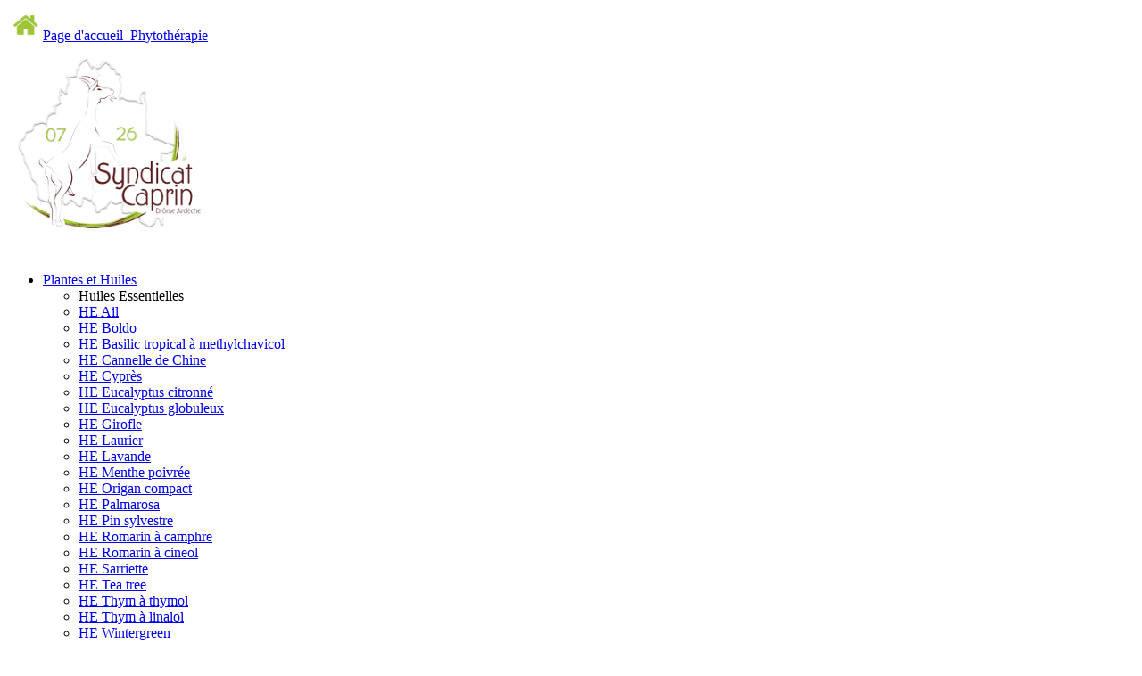

--- FILE ---
content_type: text/html; charset=utf-8
request_url: https://scaprin26.com/plantes-huiles-homeotherapie-phytotherapie-animale/consoude
body_size: 11896
content:
<!DOCTYPE HTML>
<html lang="fr-fr" dir="ltr"  data-config='{"twitter":0,"plusone":0,"facebook":0,"style":"sc26"}'>

<head>
<meta charset="utf-8">
<meta http-equiv="X-UA-Compatible" content="IE=edge">
<base href="https://scaprin26.com/plantes-huiles-homeotherapie-phytotherapie-animale/consoude" />
	<meta name="author" content="Vincent Delbecque" />
	<meta name="description" content=" " />
	<meta name="generator" content="Joomla! - Open Source Content Management" />
	<title>Syndicat Caprin Drôme Ardèche - Plantes et Huiles - Consoude</title>
	<link href="https://scaprin26.com/site_content/item/179-consoude" rel="canonical" />
	<link href="https://scaprin26.com/component/search/?Itemid=447&amp;format=opensearch" rel="search" title="Valider Syndicat Caprin Drôme Ardèche" type="application/opensearchdescription+xml" />
	<link href="/templates/yoo_nite/favicon.ico" rel="shortcut icon" type="image/vnd.microsoft.icon" />
	<link href="/components/com_flexicontent/librairies/jquery/css/ui-lightness/jquery-ui-1.9.2.css" rel="stylesheet" type="text/css" />
	<link href="/components/com_flexicontent/assets/css/flexicontent.css?9e65cf1f6d0ac3843735cbb45a810f02" rel="stylesheet" type="text/css" />
	<link href="/templates/yoo_nite/css/flexicontent.css?9e65cf1f6d0ac3843735cbb45a810f02" rel="stylesheet" type="text/css" />
	<link href="/components/com_flexicontent/librairies/select2/select2.css?3.5.4" rel="stylesheet" type="text/css" />
	<link href="/components/com_flexicontent/assets/css/fcvote.css?9e65cf1f6d0ac3843735cbb45a810f02" rel="stylesheet" type="text/css" />
	<link href="/components/com_flexicontent/librairies/bootstrap-toggle/css/bootstrap2-toggle.min.css" rel="stylesheet" type="text/css" />
	<link href="/components/com_flexicontent/templates/plantes/css/item.css" rel="stylesheet" type="text/css" />
	<link href="/components/com_flexicontent/assets/css/tabber.css?9e65cf1f6d0ac3843735cbb45a810f02" rel="stylesheet" type="text/css" />
	<link href="/plugins/system/jcemediabox/css/jcemediabox.css?1d12bb5a40100bbd1841bfc0e498ce7b" rel="stylesheet" type="text/css" />
	<link href="/plugins/system/jcemediabox/themes/light/css/style.css?e1364f62202b1449bb25e6b12a4caa8d" rel="stylesheet" type="text/css" />
	<link href="/cache/widgetkit/widgetkit-5d616890.css" rel="stylesheet" type="text/css" />
	<link href="https://scaprin26.com/plugins/system/fmalertcookies/assets/css/bootstrap.min.css" rel="stylesheet" type="text/css" />
	<link href="https://scaprin26.com/plugins/system/fmalertcookies/assets/css/custom.css" rel="stylesheet" type="text/css" />
	<link href="https://scaprin26.com/plugins/system/fmalertcookies/assets/css/magnific-popup.css" rel="stylesheet" type="text/css" />
	<style type="text/css">

			/* This is via voting field parameter, please edit field configuration to override them */
			.voting-row div.fcvote.fcvote-box-main {
				line-height:24px!important;
			}
			.voting-row div.fcvote.fcvote-box-main > ul.fcvote_list {
				height:24px!important;
				width:120px!important;
			}
			.voting-row div.fcvote.fcvote-box-main > ul.fcvote_list > li.voting-links a,
			.voting-row div.fcvote.fcvote-box-main > ul.fcvote_list > li.current-rating {
				height:24px!important;
				line-height:24px!important;
			}
			.voting-row div.fcvote.fcvote-box-main > ul.fcvote_list,
			.voting-row div.fcvote.fcvote-box-main > ul.fcvote_list > li.voting-links a:hover,
			.voting-row div.fcvote.fcvote-box-main > ul.fcvote_list > li.current-rating {
				background-image:url(/components/com_flexicontent/assets/images/star-medium.png)!important;
			}
			
			/* This is via voting field parameter, please edit field configuration to override them */
			.voting-row div.fcvote > ul.fcvote_list {
				height:24px!important;
				width:120px!important;
			}
			.voting-row div.fcvote > ul.fcvote_list > li.voting-links a,
			.voting-row div.fcvote > ul.fcvote_list > li.current-rating {
				height:24px!important;
				line-height:24px!important;
			}
			.voting-row div.fcvote > ul.fcvote_list,
			.voting-row div.fcvote > ul.fcvote_list > li.voting-links a:hover,
			.voting-row div.fcvote > ul.fcvote_list > li.current-rating {
				background-image:url(/components/com_flexicontent/assets/images/star-medium.png)!important;
			}
			.voting-row div.fcvote ul.fcvote_list > .voting-links a.star1 { width: 20%!important; z-index: 6; }
.voting-row div.fcvote ul.fcvote_list > .voting-links a.star2 { width: 40%!important; z-index: 5; }
.voting-row div.fcvote ul.fcvote_list > .voting-links a.star3 { width: 60%!important; z-index: 4; }
.voting-row div.fcvote ul.fcvote_list > .voting-links a.star4 { width: 80%!important; z-index: 3; }
.voting-row div.fcvote ul.fcvote_list > .voting-links a.star5 { width: 100%!important; z-index: 2; }

	</style>
	<script type="application/json" class="joomla-script-options new">{"csrf.token":"2b7f80ba2579872595bb7488c8b5da9b","system.paths":{"root":"","base":""},"joomla.jtext":{"FLEXI_FORM_IS_BEING_SUBMITTED":"Formulaire en cours d\\'envoi, veuillez patienter...","FLEXI_NOT_AN_IMAGE_FILE":"FLEXI_NOT_AN_IMAGE_FILE","FLEXI_LOADING_IMAGES":"FLEXI_LOADING_IMAGES","FLEXI_THUMBNAILS":"FLEXI_THUMBNAILS","FLEXI_NO_ITEMS_SELECTED":"FLEXI_NO_ITEMS_SELECTED","FLEXI_ARE_YOU_SURE":"FLEXI_ARE_YOU_SURE","FLEXI_APPLYING_FILTERING":"Application des filtres","FLEXI_TYPE_TO_LIST":"... mots \u00e0 rechercher","FLEXI_TYPE_TO_FILTER":"... utiliser pour filtrer","FLEXI_UPDATING_CONTENTS":"Updating contents ...","FLEXI_YOUR_BROWSER_DOES_NOT_SUPPORT_AJAX":"Votre navigateur ne supporte pas Ajax","FLEXI_LOADING":"chargement","FLEXI_ADDED_TO_YOUR_FAVOURITES":"Ajout\u00e9 \u00e0 vos favoris","FLEXI_YOU_NEED_TO_LOGIN":"Vous devez vous connecter afin d\\'ajouter cet \u00e9l\u00e9ment \u00e0 vos favoris. Il sera ajout\u00e9 \u00e0 votre liste des favoris.","FLEXI_REMOVED_FROM_YOUR_FAVOURITES":"Supprim\u00e9 de vos favoris","FLEXI_USERS":"utilisateurs","FLEXI_FAVOURE":"Ajouter \u00e0 vos favoris","FLEXI_REMOVE_FAVOURITE":"Supprimer de vos favoris","FLEXI_FAVS_YOU_HAVE_SUBSCRIBED":"You have subscribed","FLEXI_FAVS_CLICK_TO_SUBSCRIBE":"Click to subscribe","FLEXI_TOTAL":"Total"}}</script>
	<script src="/media/system/js/core.js?1852735a0bfdb9f487c3caf96adf3546" type="text/javascript"></script>
	<script src="/media/jui/js/jquery.min.js?1852735a0bfdb9f487c3caf96adf3546" type="text/javascript"></script>
	<script src="/media/jui/js/jquery-noconflict.js?1852735a0bfdb9f487c3caf96adf3546" type="text/javascript"></script>
	<script src="/media/jui/js/jquery-migrate.min.js?1852735a0bfdb9f487c3caf96adf3546" type="text/javascript"></script>
	<script src="/media/jui/js/jquery.ui.core.min.js?1852735a0bfdb9f487c3caf96adf3546" type="text/javascript"></script>
	<script src="/media/jui/js/jquery.ui.sortable.min.js?1852735a0bfdb9f487c3caf96adf3546" type="text/javascript"></script>
	<script src="/components/com_flexicontent/librairies/jquery/js/jquery-ui/jquery.ui.dialog.min.js" type="text/javascript"></script>
	<script src="/components/com_flexicontent/librairies/jquery/js/jquery-ui/jquery.ui.menu.min.js" type="text/javascript"></script>
	<script src="/components/com_flexicontent/librairies/jquery/js/jquery-ui/jquery.ui.autocomplete.min.js" type="text/javascript"></script>
	<script src="/components/com_flexicontent/librairies/jquery/js/jquery-ui/jquery.ui.progressbar.min.js" type="text/javascript"></script>
	<script src="/media/jui/js/bootstrap.min.js?1852735a0bfdb9f487c3caf96adf3546" type="text/javascript"></script>
	<!--[if lte IE 11]><script src="/media/system/js/polyfill.event.js?1852735a0bfdb9f487c3caf96adf3546" type="text/javascript"></script><![endif]-->
	<!--[if lte IE 11]><script src="/media/system/js/polyfill.classlist.js?1852735a0bfdb9f487c3caf96adf3546" type="text/javascript"></script><![endif]-->
	<!--[if lte IE 11]><script src="/media/system/js/polyfill.map.js?1852735a0bfdb9f487c3caf96adf3546" type="text/javascript"></script><![endif]-->
	<script src="/components/com_flexicontent/assets/js/flexi-lib.js?9e65cf1f6d0ac3843735cbb45a810f02" type="text/javascript"></script>
	<script src="/components/com_flexicontent/librairies/mousewheel/jquery.mousewheel.min.js" type="text/javascript"></script>
	<script src="/components/com_flexicontent/librairies/select2/select2.min.js?3.5.4" type="text/javascript"></script>
	<script src="/components/com_flexicontent/librairies/select2/select2.sortable.js?3.5.4" type="text/javascript"></script>
	<script src="/components/com_flexicontent/librairies/select2/select2_locale_fr.js?3.5.4" type="text/javascript"></script>
	<script src="/components/com_flexicontent/assets/js/tmpl-common.js?9e65cf1f6d0ac3843735cbb45a810f02" type="text/javascript"></script>
	<script src="/components/com_flexicontent/assets/js/jquery-easing.js?9e65cf1f6d0ac3843735cbb45a810f02" type="text/javascript"></script>
	<script src="/components/com_flexicontent/assets/js/fcvote.js?9e65cf1f6d0ac3843735cbb45a810f02" type="text/javascript"></script>
	<script src="/components/com_flexicontent/librairies/bootstrap-toggle/js/bootstrap2-toggle.min.js" type="text/javascript"></script>
	<script src="/components/com_flexicontent/assets/js/fcfav.js?9e65cf1f6d0ac3843735cbb45a810f02" type="text/javascript"></script>
	<script src="/components/com_flexicontent/assets/js/tabber-minimized.js?9e65cf1f6d0ac3843735cbb45a810f02" type="text/javascript"></script>
	<script src="/plugins/system/jcemediabox/js/jcemediabox.js?0c56fee23edfcb9fbdfe257623c5280e" type="text/javascript"></script>
	<script src="/cache/widgetkit/widgetkit-b60ffb72.js" type="text/javascript"></script>
	<script src="https://cdnjs.cloudflare.com/ajax/libs/magnific-popup.js/1.0.0/jquery.magnific-popup.min.js" type="text/javascript"></script>
	<script type="text/javascript">

				var jbase_url_fc = "https:\/\/scaprin26.com\/";
				var jroot_url_fc = "https:\/\/scaprin26.com\/";
				var jclient_path_fc = "";
			jQuery(function($){ initTooltips(); $("body").on("subform-row-add", initTooltips); function initTooltips (event, container) { container = container || document;$(container).find(".hasTooltip").tooltip({"html": true,"container": "body"});} });
					var fc_sef_lang = 'FR';
					var fc_root_uri = '';
					var fc_base_uri = '';
					var FC_URL_VARS = [];

					// To be removed ... in v3.3.x
					var _FC_GET = {"view":"item","option":"com_flexicontent","layout":""};
				
				if (typeof jQuery.fn.chosen == 'function') {
					jQuery.fn.chosen_fc = jQuery.fn.chosen;
					jQuery.fn.chosen = function(){
						var args = arguments;
						var result;
						jQuery(this).each(function() {
							if (jQuery(this).hasClass('use_select2_lib') || jQuery(this).hasClass('fc_no_js_attach')) return;
							result = jQuery(this).chosen_fc(args);
						});
						return result;
					};
				}
				
					jQuery(document).ready(function()
					{
						window.skip_select2_js = 0;
						fc_attachSelect2('body');
					});
				
					jQuery(document).ready(function(){
						jQuery('input.fc_checkboxtoggle').bootstrapToggle();
					});
				
		var fcfav_toggle_style = 2;
		var fcfav_status_info = 0;
		var fcfav_toggle_info = 1;
	 document.write('<style type="text/css">.fctabber{display:none;}<\/style>'); 
		var fc_validateOnSubmitForm = 1;
	JCEMediaBox.init({popup:{width:"",height:"",legacy:0,lightbox:0,shadowbox:0,resize:1,icons:1,overlay:1,overlayopacity:0.8,overlaycolor:"#000000",fadespeed:500,scalespeed:500,hideobjects:0,scrolling:"fixed",close:2,labels:{'close':'Fermer','next':'Suivant','previous':'Précédent','cancel':'Annuler','numbers':'{$current} sur {$total}'},cookie_expiry:"",google_viewer:0},tooltip:{className:"tooltip",opacity:0.9,speed:150,position:"br",offsets:{x: 16, y: 16}},base:"/",imgpath:"plugins/system/jcemediabox/img",theme:"light",themecustom:"",themepath:"plugins/system/jcemediabox/themes",mediafallback:0,mediaselector:"audio,video"});
	</script>
	<!--[if IE 8]>
				<link href="/components/com_flexicontent/assets/css/ie8.css?9e65cf1f6d0ac3843735cbb45a810f02" rel="stylesheet" />
				<![endif]-->
	<meta property="og:title" content="Consoude" />

<link rel="apple-touch-icon-precomposed" href="/templates/yoo_nite/apple_touch_icon.png">
<link rel="stylesheet" href="/templates/yoo_nite/styles/sc26/css/bootstrap.css">
<link rel="stylesheet" href="/templates/yoo_nite/styles/sc26/css/theme.css">
<link rel="stylesheet" href="/templates/yoo_nite/styles/sc26/css/custom.css">
<script src="/templates/yoo_nite/warp/vendor/uikit/js/uikit.js"></script>
<script src="/templates/yoo_nite/warp/vendor/uikit/js/addons/autocomplete.js"></script>
<script src="/templates/yoo_nite/warp/vendor/uikit/js/addons/search.js"></script>
<script src="/templates/yoo_nite/warp/js/social.js"></script>
<script src="/templates/yoo_nite/js/theme.js"></script>
<style type="text/css"> @media print { body { display:none } } </style>

<script type="text/javascript">
	function disableSelection(target){
	if (typeof target.onselectstart!="undefined") // IE
		target.onselectstart=function(){return false}
	else if (typeof target.style.MozUserSelect!="undefined") // Firefox
		target.style.MozUserSelect="none"
	else // Opera etc
		target.onmousedown=function(){return false}
	target.style.cursor = "default"
	}
</script>

<script type="text/javascript">
	/* <![CDATA[ */
		window.addEvent('domready', function() {
			document.body.oncopy = function() {
				alert('La copie n'est pas autorisée sur scaprin26.com, veuillez contacter l'administrateur pour toute demande d'exception.');
				return false;
			}
		});
	/* ]]> */
</script>
<meta http-equiv="imagetoolbar" content="no">
</head>

<body onload="setInterval('window.clipboardData.clearData()',20)" class="item-id-179 type-id-5 type-alias-plantes tm-sidebar-a-right tm-sidebars-1 tm-noblog">

      <div class="tm-toolbar uk-clearfix">
       <div class="uk-container uk-container-center">
           <div class="uk-panel uk-panel-blank">
	<p><a ondragstart="return false;" href="/phytotherapie-accueil" title="Retourner vers la page d'accueil Phytoth&eacute;rapie"><img ondragstart="return false;" oncontextmenu="return false" src="/images/accueil-syndicat-caprin-drome-viande-chevre.png" alt="accueil-syndicat-caprin-drome-viande-chevre" width="30" height="24" style="margin-left: 5px; margin-bottom: 5px; margin-right: 5px;" />Page d'accueil&nbsp; Phytoth&eacute;rapie</a></p></div>       </div>
   </div>
    
        <nav class="tm-navbar">
        <div class="uk-container uk-container-center">
            <div class="tm-navbar-center">

                                <div class="tm-nav-logo uk-hidden-small">
                    <a ondragstart="return false;" class="tm-logo uk-hidden-small" href="https://scaprin26.com">
	<p><img ondragstart="return false;" oncontextmenu="return false" src="/images/scaprin-26-07-drome-ardeche-logo.png" alt="scaprin 26 07 drome ardeche logo" width="220" height="220" /></p></a>
                </div>
                
                                <div class="tm-nav uk-hidden-small">
                    <div class="tm-nav-wrapper"><ul class="uk-navbar-nav uk-hidden-small"><li class="uk-parent uk-active" data-uk-dropdown="{}"><a ondragstart="return false;" href="/plantes-huiles-homeotherapie-phytotherapie-animale" class=" menu-phyto">Plantes et Huiles</a><div class="uk-dropdown uk-dropdown-navbar uk-dropdown-width-1"><div class="uk-grid uk-dropdown-grid"><div class="uk-width-1-1"><ul class="uk-nav uk-nav-navbar"><li class="uk-nav-header">Huiles Essentielles
</li><li><a ondragstart="return false;" href="/plantes-huiles-homeotherapie-phytotherapie-animale/huile-essentielle-ail" class=" menu-phyto">HE Ail</a></li><li><a ondragstart="return false;" href="/plantes-huiles-homeotherapie-phytotherapie-animale/he-boldo" class=" menu-phyto">HE Boldo</a></li><li><a ondragstart="return false;" href="/plantes-huiles-homeotherapie-phytotherapie-animale/he-basilic-tropical-a-methylchavicol" class=" menu-phyto">HE Basilic tropical à methylchavicol</a></li><li><a ondragstart="return false;" href="/plantes-huiles-homeotherapie-phytotherapie-animale/he-cannelle-de-chine" class=" menu-phyto">HE Cannelle de Chine</a></li><li><a ondragstart="return false;" href="/plantes-huiles-homeotherapie-phytotherapie-animale/he-cypres" class=" menu-phyto">HE Cyprès</a></li><li><a ondragstart="return false;" href="/plantes-huiles-homeotherapie-phytotherapie-animale/he-eucalyptus-citronne" class=" menu-phyto">HE Eucalyptus citronné</a></li><li><a ondragstart="return false;" href="/plantes-huiles-homeotherapie-phytotherapie-animale/he-eucalyptus-globuleux" class=" menu-phyto">HE Eucalyptus globuleux</a></li><li><a ondragstart="return false;" href="/plantes-huiles-homeotherapie-phytotherapie-animale/he-girofle" class=" menu-phyto">HE Girofle</a></li><li><a ondragstart="return false;" href="/plantes-huiles-homeotherapie-phytotherapie-animale/he-laurier" class=" menu-phyto">HE Laurier</a></li><li><a ondragstart="return false;" href="/plantes-huiles-homeotherapie-phytotherapie-animale/he-lavande" class=" menu-phyto">HE Lavande</a></li><li><a ondragstart="return false;" href="/plantes-huiles-homeotherapie-phytotherapie-animale/he-menthe-poivree" class=" menu-phyto">HE Menthe poivrée</a></li><li><a ondragstart="return false;" href="/plantes-huiles-homeotherapie-phytotherapie-animale/he-origan-compact" class=" menu-phyto">HE Origan compact</a></li><li><a ondragstart="return false;" href="/plantes-huiles-homeotherapie-phytotherapie-animale/he-palmarosa" class=" menu-phyto">HE Palmarosa</a></li><li><a ondragstart="return false;" href="/plantes-huiles-homeotherapie-phytotherapie-animale/he-pin-sylvestre" class=" menu-phyto">HE Pin sylvestre</a></li><li><a ondragstart="return false;" href="/plantes-huiles-homeotherapie-phytotherapie-animale/he-romarin-a-camphre" class=" menu-phyto">HE Romarin à camphre</a></li><li><a ondragstart="return false;" href="/plantes-huiles-homeotherapie-phytotherapie-animale/he-romarin-a-cineol" class=" menu-phyto">HE Romarin à cineol</a></li><li><a ondragstart="return false;" href="/plantes-huiles-homeotherapie-phytotherapie-animale/he-sariette" class=" menu-phyto">HE Sarriette</a></li><li><a ondragstart="return false;" href="/plantes-huiles-homeotherapie-phytotherapie-animale/he-tea-tree" class=" menu-phyto">HE Tea tree</a></li><li><a ondragstart="return false;" href="/plantes-huiles-homeotherapie-phytotherapie-animale/he-thym-a-thymol" class=" menu-phyto">HE Thym à thymol</a></li><li><a ondragstart="return false;" href="/plantes-huiles-homeotherapie-phytotherapie-animale/huile-essentielle-thym-linalol" class=" menu-phyto">HE Thym à linalol</a></li><li><a ondragstart="return false;" href="/plantes-huiles-homeotherapie-phytotherapie-animale/he-wintergreen" class=" menu-phyto">HE Wintergreen</a></li><li class="uk-nav-header">Plantes
</li><li><a ondragstart="return false;" href="/plantes-huiles-homeotherapie-phytotherapie-animale/absinthe" class=" menu-phyto">Absinthe</a></li><li><a ondragstart="return false;" href="/plantes-huiles-homeotherapie-phytotherapie-animale/achillee-millefeuille" class=" menu-phyto">Achillée millefeuille</a></li><li><a ondragstart="return false;" href="/plantes-huiles-homeotherapie-phytotherapie-animale/ail" class=" menu-phyto">Ail</a></li><li><a ondragstart="return false;" href="/plantes-huiles-homeotherapie-phytotherapie-animale/alchemille" class=" menu-phyto">Alchémille</a></li><li><a ondragstart="return false;" href="/plantes-huiles-homeotherapie-phytotherapie-animale/artichaut" class=" menu-phyto">Artichaut</a></li><li><a ondragstart="return false;" href="/plantes-huiles-homeotherapie-phytotherapie-animale/aunee" class=" menu-phyto">Aunée</a></li><li><a ondragstart="return false;" href="/plantes-huiles-homeotherapie-phytotherapie-animale/bardane" class=" menu-phyto">Bardane</a></li><li><a ondragstart="return false;" href="/plantes-huiles-homeotherapie-phytotherapie-animale/cassis" class=" menu-phyto">Cassis</a></li><li><a ondragstart="return false;" href="/plantes-huiles-homeotherapie-phytotherapie-animale/chenopode-anthelminthique" class=" menu-phyto">Chénopode anthelminthique</a></li><li class="uk-active"><a ondragstart="return false;" href="/plantes-huiles-homeotherapie-phytotherapie-animale/consoude" class=" menu-phyto">Consoude</a></li><li><a ondragstart="return false;" href="/plantes-huiles-homeotherapie-phytotherapie-animale/echinacee-pourpre" class=" menu-phyto">Echinacée pourpre</a></li><li><a ondragstart="return false;" href="/plantes-huiles-homeotherapie-phytotherapie-animale/frene" class=" menu-phyto">Frêne</a></li><li><a ondragstart="return false;" href="/plantes-huiles-homeotherapie-phytotherapie-animale/gentiane" class=" menu-phyto">Gentiane</a></li><li><a ondragstart="return false;" href="/plantes-huiles-homeotherapie-phytotherapie-animale/grenadier" class=" menu-phyto">Grenadier</a></li><li><a ondragstart="return false;" href="/plantes-huiles-homeotherapie-phytotherapie-animale/hamamelis" class=" menu-phyto">Hamamélis</a></li><li><a ondragstart="return false;" href="/plantes-huiles-homeotherapie-phytotherapie-animale/laurier" class=" menu-phyto">Laurier</a></li><li><a ondragstart="return false;" href="/plantes-huiles-homeotherapie-phytotherapie-animale/marjolaine" class=" menu-phyto">Marjolaine</a></li><li><a ondragstart="return false;" href="/plantes-huiles-homeotherapie-phytotherapie-animale/millepertuis" class=" menu-phyto">Millepertuis</a></li><li><a ondragstart="return false;" href="/plantes-huiles-homeotherapie-phytotherapie-animale/noisetier" class=" menu-phyto">Noisetier</a></li><li><a ondragstart="return false;" href="/plantes-huiles-homeotherapie-phytotherapie-animale/noyer" class=" menu-phyto">Noyer</a></li><li><a ondragstart="return false;" href="/plantes-huiles-homeotherapie-phytotherapie-animale/pissenlit" class=" menu-phyto">Pissenlit</a></li><li><a ondragstart="return false;" href="/plantes-huiles-homeotherapie-phytotherapie-animale/prele-des-champs" class=" menu-phyto">Prêle des champs</a></li><li><a ondragstart="return false;" href="/plantes-huiles-homeotherapie-phytotherapie-animale/roncier" class=" menu-phyto">Roncier</a></li><li><a ondragstart="return false;" href="/plantes-huiles-homeotherapie-phytotherapie-animale/salicaire" class=" menu-phyto">Salicaire</a></li><li><a ondragstart="return false;" href="/plantes-huiles-homeotherapie-phytotherapie-animale/sarriette-des-montagnes" class=" menu-phyto">Sarriette des montagnes</a></li><li><a ondragstart="return false;" href="/plantes-huiles-homeotherapie-phytotherapie-animale/tanaisie" class=" menu-phyto">Tanaisie</a></li><li><a ondragstart="return false;" href="/plantes-huiles-homeotherapie-phytotherapie-animale/vigne-rouge" class=" menu-phyto">Vigne rouge</a></li></ul></div></div></div></li><li data-uk-dropdown="{}"><a ondragstart="return false;" href="/maladies">Maladies</a></li><li class="uk-parent" data-uk-dropdown="{}"><a ondragstart="return false;" href="#">Informations</a>
<div class="uk-dropdown uk-dropdown-navbar uk-dropdown-width-1"><div class="uk-grid uk-dropdown-grid"><div class="uk-width-1-1"><ul class="uk-nav uk-nav-navbar"><li><a ondragstart="return false;" href="/en-pratique/reglementation-concernant-l-utilisation-des-plantes-en-elevage">Réglementation concernant l’utilisation des plantes en élevage</a></li><li><a ondragstart="return false;" href="/en-pratique/les-precautions-en-aromatherapie">Les précautions en aromathérapie</a></li><li><a ondragstart="return false;" href="/en-pratique/la-galenique-en-phytotherapie-veterinaire">La galénique en phytothérapie vétérinaire</a></li><li><a ondragstart="return false;" href="/en-pratique/projet-transaat">Projet TRANSAAT</a></li><li><a ondragstart="return false;" href="/en-pratique/projet-plantes-et-sante-caprine">Projet Plantes et Santé Caprine</a></li><li><a ondragstart="return false;" href="https://www.plantesenelevage.fr/" target="_blank" rel="noopener noreferrer">Collectif Plantes en Elevage</a></li><li><a ondragstart="return false;" href="/en-pratique/livre">Livre</a></li></ul></div></div></div></li><li data-uk-dropdown="{}"><a ondragstart="return false;" href="/forum-phytotherapie-maladies-homeopathie/index">Forum</a></li></ul></div>
                </div>
                
                                    <a ondragstart="return false;" href="#offcanvas" class="uk-navbar-toggle uk-visible-small uk-vertical-align-middle" data-uk-offcanvas></a>
                
                                    <div class="uk-navbar-content uk-navbar-center uk-visible-small"><a ondragstart="return false;" class="tm-logo-small" href="https://scaprin26.com">
	<p><img ondragstart="return false;" oncontextmenu="return false" src="/images/scaprin-26-07-drome-ardeche-logo.png" alt="scaprin 26 07 drome ardeche logo" width="125" height="125" /></p></a></div>
                
            </div>
        </div>
    </nav>
    
    
    <div class="tm-wrapper">

                
                 <div class="bouton-adhesion">
            <div class="uk-container uk-container-center">
                <section class="" data-uk-grid-match="{target:'> div > .uk-panel'}" data-uk-grid-margin><div class="">
	<p><a ondragstart="return false;" href="/presentation-association-syndicat-caprin-de-la-drome/adhesion-syndicat-caprin-de-la-drome-26" title="Suivez ce lien pour adh&eacute;rer au Syndicat Caprin Dr&ocirc;me Ard&egrave;che">Adh&eacute;rer au Syndicat Caprin Dr&ocirc;me Ard&egrave;che</a></p></div></section>
            </div>
        </div>
        
        
        
                <div class="tm-block-top-main tm-block-large-padding">
            <div class="uk-container uk-container-center">

                <div class="tm-middle uk-grid" data-uk-grid-match data-uk-grid-margin>

                                        <div class="tm-main uk-width-medium-3-4">

                        
                                                <main class="tm-content">

                            
                            

<div id="flexicontent" class="flexicontent group fcitems fcitem179 fctype5 fcmaincat18 menuitem447" itemscope itemtype="http://schema.org/Article">

	
  
	
		
			
	
	
	
	

			<!-- BOF item title -->
		<h1 class="contentheading">
			<span class="fc_item_title" itemprop="name">
			Consoude			</span>
		</h1>
		<!-- EOF item title -->
	

  

			<!-- BOF subtitle1 block -->
		<div class="flexi group lineinfo subtitle1">
						<div class="flexi element field_nom_latin">
								<div class="flexi value field_nom_latin">Symphytum officinale L.</div>
			</div>
					</div>
		<!-- EOF subtitle1 block -->
	

			<!-- BOF subtitle2 block -->
		<div class="flexi group lineinfo subtitle2">
						<div class="flexi element field_Description">
								<span class="flexi label field_Description">Description</span>
								<div class="flexi value field_Description"><p><span style="font-size: 10pt;">Plante vivace de 30 &agrave; 90 cm, couverte de poils raides. Tige anguleuse, ail&eacute;e, ramifi&eacute;e dans la partie sup&eacute;rieure. Feuilles &eacute;paisses, ovales - lanc&eacute;ol&eacute;es, grandes de 20 &agrave; 80 cm, d&eacute;currentes sur plus d&rsquo;un entre-n&oelig;ud. Fleurs violettes, roses ou blanches, en tube, 2 fois plus longues que larges, group&eacute;es en cymes scorpioides. Calice fendu, &agrave; lobe pointu. Racine charnue mais non tub&eacute;reuse.</span></p>
<p><span style="font-size: 10pt;">Floraison&nbsp;: mai &agrave; juillet.</span></p></div>
			</div>
					</div>
		<!-- EOF subtitle2 block -->
	

	


	<div class="fcclear"></div>

	
	

	<div class="fcclear"></div>


			<!-- BOF image/top row -->
		<div class="flexi topblock group">  <!-- NOTE: image block is inside same outer block as position 'top' -->

						
							<!-- BOF image block -->
								<div class="flexi group image span4 field_photo">
					<img ondragstart="return false;" oncontextmenu="return false" src="/images/stories/flexicontent/item_179_field_19/m_2015-12-03-15-08-24.jpg" alt="" title="Consoude" class="fc_field_image hasTooltip" itemprop="image" srcset="https://scaprin26.com/images/stories/flexicontent/item_179_field_19/m_2015-12-03-15-08-24.jpg 225w, https://scaprin26.com/images/stories/flexicontent/item_179_field_19/s_2015-12-03-15-08-24.jpg 120w" sizes="(min-width: 225px) 225px, (min-width: 120px) 120px" width="225" height="300" style="height: auto; max-width: 100%;"  />					<div class="fcclear"></div>
				</div>
								<!-- EOF image block -->
			
							<!-- BOF top block -->
								<div class="flexi group infoblock span8 twocols">
					<ul class="flexi">
												<li class="flexi lvbox field_ecologie">
							<div>
																<span class="flexi label field_ecologie">Ecologie</span>
																<div class="flexi value field_ecologie">Espèce de plein soleil ou de mi-ombre, sur sol humide et riche en azote. Fossés, bords des ruisseaux, prairies humides, bois de peupliers. Très commun.</div>
							</div>
						</li>
												<li class="flexi lvbox field_partierecolte">
							<div>
																<span class="flexi label field_partierecolte">Partie récoltée</span>
																<div class="flexi value field_partierecolte">Racine</div>
							</div>
						</li>
											</ul>
				</div>
				<!-- EOF top block -->
			
		</div>
		<!-- EOF image/top row -->
	

	<div class="fcclear"></div>


	

	<div class="fcclear"></div>


	
	

	<div class="fcclear"></div>


	

			<!-- BOF bottom block -->
				<div class="flexi group infoblock twocols group">
			<ul class="flexi">
								<li class="flexi lvbox field_proprietes_principales">
					<div>
												<span class="flexi label field_proprietes_principales">Propriétés principales</span>
												<div class="flexi value field_proprietes_principales">Adoucissant, cicatrisant, vulnéraire.</div>
					</div>
				</li>
								<li class="flexi lvbox field_precautions_emploi">
					<div>
												<span class="flexi label field_precautions_emploi">Précautions d'emploi</span>
												<div class="flexi value field_precautions_emploi"><p>La consoude est parfois consomm&eacute;e comme l&eacute;gume sauvage mais toute la plante contient des alcalo&iuml;des pyrazolidiques qui par accumulation peuvent entra&icirc;ner des l&eacute;sions h&eacute;patiques et l&rsquo;apparition de tumeurs du foie. L&rsquo;utilisation de la plante par voie interne doit donc &ecirc;tre limit&eacute;e &agrave; quelques jours. L&rsquo;application externe ne pr&eacute;sente aucun risque connu.</p></div>
					</div>
				</li>
							</ul>
		</div>
		<!-- EOF bottom block -->
	



	


	
	
</div>

                        </main>
                        
                        
                    </div>
                    
                                                                                                    <aside class="tm-sidebar-a uk-width-medium-1-4"><div class="uk-panel uk-panel-box  menu-maladies
 sidebar-menu"><h3 class="uk-panel-title">Plantes & Huiles</h3><ul class="category-module menu-maladies
 sidebar-menu mod-list">
						<li>
									<a ondragstart="return false;" class="mod-articles-category-title " href="/plantes-huiles-homeotherapie-phytotherapie-animale/absinthe">Absinthe</a>
				
				
				
				
				
				
				
							</li>
					<li>
									<a ondragstart="return false;" class="mod-articles-category-title " href="/plantes-huiles-homeotherapie-phytotherapie-animale/achillee-millefeuille">Achillée millefeuille</a>
				
				
				
				
				
				
				
							</li>
					<li>
									<a ondragstart="return false;" class="mod-articles-category-title " href="/plantes-huiles-homeotherapie-phytotherapie-animale/ail">Ail</a>
				
				
				
				
				
				
				
							</li>
					<li>
									<a ondragstart="return false;" class="mod-articles-category-title " href="/plantes-huiles-homeotherapie-phytotherapie-animale/alchemille">Alchémille</a>
				
				
				
				
				
				
				
							</li>
					<li>
									<a ondragstart="return false;" class="mod-articles-category-title " href="/plantes-huiles-homeotherapie-phytotherapie-animale/artichaut">Artichaut</a>
				
				
				
				
				
				
				
							</li>
					<li>
									<a ondragstart="return false;" class="mod-articles-category-title " href="/plantes-huiles-homeotherapie-phytotherapie-animale/aunee">Aunée</a>
				
				
				
				
				
				
				
							</li>
					<li>
									<a ondragstart="return false;" class="mod-articles-category-title " href="/plantes-huiles-homeotherapie-phytotherapie-animale/bardane">Bardane</a>
				
				
				
				
				
				
				
							</li>
					<li>
									<a ondragstart="return false;" class="mod-articles-category-title " href="/plantes-huiles-homeotherapie-phytotherapie-animale/cassis">Cassis</a>
				
				
				
				
				
				
				
							</li>
					<li>
									<a ondragstart="return false;" class="mod-articles-category-title " href="/plantes-huiles-homeotherapie-phytotherapie-animale/chenopode-anthelminthique">Chénopode anthelminthique</a>
				
				
				
				
				
				
				
							</li>
					<li>
									<a ondragstart="return false;" class="mod-articles-category-title " href="/plantes-huiles-homeotherapie-phytotherapie-animale/consoude">Consoude</a>
				
				
				
				
				
				
				
							</li>
					<li>
									<a ondragstart="return false;" class="mod-articles-category-title " href="/plantes-huiles-homeotherapie-phytotherapie-animale/echinacee-pourpre">Echinacée pourpre</a>
				
				
				
				
				
				
				
							</li>
					<li>
									<a ondragstart="return false;" class="mod-articles-category-title " href="/plantes-huiles-homeotherapie-phytotherapie-animale/frene">Frêne</a>
				
				
				
				
				
				
				
							</li>
					<li>
									<a ondragstart="return false;" class="mod-articles-category-title " href="/plantes-huiles-homeotherapie-phytotherapie-animale/gentiane">Gentiane</a>
				
				
				
				
				
				
				
							</li>
					<li>
									<a ondragstart="return false;" class="mod-articles-category-title " href="/plantes-huiles-homeotherapie-phytotherapie-animale/grenadier">Grenadier</a>
				
				
				
				
				
				
				
							</li>
					<li>
									<a ondragstart="return false;" class="mod-articles-category-title " href="/plantes-huiles-homeotherapie-phytotherapie-animale/hamamelis">Hamamélis</a>
				
				
				
				
				
				
				
							</li>
					<li>
									<a ondragstart="return false;" class="mod-articles-category-title " href="/plantes-huiles-homeotherapie-phytotherapie-animale/huile-essentielle-ail">Huile essentielle Ail</a>
				
				
				
				
				
				
				
							</li>
					<li>
									<a ondragstart="return false;" class="mod-articles-category-title " href="/plantes-huiles-homeotherapie-phytotherapie-animale/consoude/18-plantes-et-huiles/133-huile-essentielle-basilic">Huile essentielle Basilic</a>
				
				
				
				
				
				
				
							</li>
					<li>
									<a ondragstart="return false;" class="mod-articles-category-title " href="/plantes-huiles-homeotherapie-phytotherapie-animale/he-basilic-tropical-a-methylchavicol">Huile essentielle Basilic tropical CT methylchavicol</a>
				
				
				
				
				
				
				
							</li>
					<li>
									<a ondragstart="return false;" class="mod-articles-category-title " href="/plantes-huiles-homeotherapie-phytotherapie-animale/he-boldo">Huile essentielle Boldo</a>
				
				
				
				
				
				
				
							</li>
					<li>
									<a ondragstart="return false;" class="mod-articles-category-title " href="/plantes-huiles-homeotherapie-phytotherapie-animale/consoude/18-plantes-et-huiles/134-huile-essentielle-boldo">Huile essentielle Boldo</a>
				
				
				
				
				
				
				
							</li>
					<li>
									<a ondragstart="return false;" class="mod-articles-category-title " href="/plantes-huiles-homeotherapie-phytotherapie-animale/he-cannelle-de-chine">Huile essentielle Cannelle de Chine</a>
				
				
				
				
				
				
				
							</li>
					<li>
									<a ondragstart="return false;" class="mod-articles-category-title " href="/plantes-huiles-homeotherapie-phytotherapie-animale/he-cypres">Huile essentielle Cyprès</a>
				
				
				
				
				
				
				
							</li>
					<li>
									<a ondragstart="return false;" class="mod-articles-category-title " href="/plantes-huiles-homeotherapie-phytotherapie-animale/he-eucalyptus-citronne">Huile essentielle Eucalyptus citronné</a>
				
				
				
				
				
				
				
							</li>
					<li>
									<a ondragstart="return false;" class="mod-articles-category-title " href="/plantes-huiles-homeotherapie-phytotherapie-animale/he-eucalyptus-globuleux">Huile essentielle Eucalyptus globuleux</a>
				
				
				
				
				
				
				
							</li>
					<li>
									<a ondragstart="return false;" class="mod-articles-category-title " href="/plantes-huiles-homeotherapie-phytotherapie-animale/he-girofle">Huile essentielle Girofle</a>
				
				
				
				
				
				
				
							</li>
					<li>
									<a ondragstart="return false;" class="mod-articles-category-title " href="/plantes-huiles-homeotherapie-phytotherapie-animale/he-laurier">Huile essentielle Laurier</a>
				
				
				
				
				
				
				
							</li>
					<li>
									<a ondragstart="return false;" class="mod-articles-category-title " href="/plantes-huiles-homeotherapie-phytotherapie-animale/he-lavande">Huile essentielle Lavande</a>
				
				
				
				
				
				
				
							</li>
					<li>
									<a ondragstart="return false;" class="mod-articles-category-title " href="/plantes-huiles-homeotherapie-phytotherapie-animale/he-menthe-poivree">Huile essentielle Menthe poivrée</a>
				
				
				
				
				
				
				
							</li>
					<li>
									<a ondragstart="return false;" class="mod-articles-category-title " href="/plantes-huiles-homeotherapie-phytotherapie-animale/he-origan-compact">Huile essentielle Origan compact</a>
				
				
				
				
				
				
				
							</li>
					<li>
									<a ondragstart="return false;" class="mod-articles-category-title " href="/plantes-huiles-homeotherapie-phytotherapie-animale/he-palmarosa">Huile essentielle Palmarosa</a>
				
				
				
				
				
				
				
							</li>
					<li>
									<a ondragstart="return false;" class="mod-articles-category-title " href="/plantes-huiles-homeotherapie-phytotherapie-animale/he-pin-sylvestre">Huile essentielle Pin sylvestre</a>
				
				
				
				
				
				
				
							</li>
					<li>
									<a ondragstart="return false;" class="mod-articles-category-title " href="/plantes-huiles-homeotherapie-phytotherapie-animale/he-romarin-a-camphre">Huile essentielle Romarin à camphre</a>
				
				
				
				
				
				
				
							</li>
					<li>
									<a ondragstart="return false;" class="mod-articles-category-title " href="/plantes-huiles-homeotherapie-phytotherapie-animale/he-romarin-a-cineol">Huile essentielle Romarin à cineol</a>
				
				
				
				
				
				
				
							</li>
					<li>
									<a ondragstart="return false;" class="mod-articles-category-title " href="/plantes-huiles-homeotherapie-phytotherapie-animale/he-sariette">Huile essentielle Sarriette</a>
				
				
				
				
				
				
				
							</li>
					<li>
									<a ondragstart="return false;" class="mod-articles-category-title " href="/plantes-huiles-homeotherapie-phytotherapie-animale/he-tea-tree">Huile essentielle Tea tree</a>
				
				
				
				
				
				
				
							</li>
					<li>
									<a ondragstart="return false;" class="mod-articles-category-title " href="/plantes-huiles-homeotherapie-phytotherapie-animale/huile-essentielle-thym-linalol">Huile essentielle Thym à linalol</a>
				
				
				
				
				
				
				
							</li>
					<li>
									<a ondragstart="return false;" class="mod-articles-category-title " href="/plantes-huiles-homeotherapie-phytotherapie-animale/he-thym-a-thymol">Huile essentielle Thym à thymol</a>
				
				
				
				
				
				
				
							</li>
					<li>
									<a ondragstart="return false;" class="mod-articles-category-title " href="/plantes-huiles-homeotherapie-phytotherapie-animale/he-wintergreen">Huile essentielle Wintergreen</a>
				
				
				
				
				
				
				
							</li>
					<li>
									<a ondragstart="return false;" class="mod-articles-category-title " href="/plantes-huiles-homeotherapie-phytotherapie-animale/laurier">Laurier</a>
				
				
				
				
				
				
				
							</li>
					<li>
									<a ondragstart="return false;" class="mod-articles-category-title " href="/plantes-huiles-homeotherapie-phytotherapie-animale/marjolaine">Marjolaine</a>
				
				
				
				
				
				
				
							</li>
					<li>
									<a ondragstart="return false;" class="mod-articles-category-title " href="/plantes-huiles-homeotherapie-phytotherapie-animale/millepertuis">Millepertuis</a>
				
				
				
				
				
				
				
							</li>
					<li>
									<a ondragstart="return false;" class="mod-articles-category-title " href="/plantes-huiles-homeotherapie-phytotherapie-animale/noisetier">Noisetier</a>
				
				
				
				
				
				
				
							</li>
					<li>
									<a ondragstart="return false;" class="mod-articles-category-title " href="/plantes-huiles-homeotherapie-phytotherapie-animale/noyer">Noyer</a>
				
				
				
				
				
				
				
							</li>
					<li>
									<a ondragstart="return false;" class="mod-articles-category-title " href="/plantes-huiles-homeotherapie-phytotherapie-animale/pissenlit">Pissenlit</a>
				
				
				
				
				
				
				
							</li>
					<li>
									<a ondragstart="return false;" class="mod-articles-category-title " href="/plantes-huiles-homeotherapie-phytotherapie-animale/prele-des-champs">Prêle des champs</a>
				
				
				
				
				
				
				
							</li>
					<li>
									<a ondragstart="return false;" class="mod-articles-category-title " href="/plantes-huiles-homeotherapie-phytotherapie-animale/roncier">Roncier</a>
				
				
				
				
				
				
				
							</li>
					<li>
									<a ondragstart="return false;" class="mod-articles-category-title " href="/plantes-huiles-homeotherapie-phytotherapie-animale/salicaire">Salicaire</a>
				
				
				
				
				
				
				
							</li>
					<li>
									<a ondragstart="return false;" class="mod-articles-category-title " href="/plantes-huiles-homeotherapie-phytotherapie-animale/sarriette-des-montagnes">Sarriette des montagnes</a>
				
				
				
				
				
				
				
							</li>
					<li>
									<a ondragstart="return false;" class="mod-articles-category-title " href="/plantes-huiles-homeotherapie-phytotherapie-animale/tanaisie">Tanaisie</a>
				
				
				
				
				
				
				
							</li>
					<li>
									<a ondragstart="return false;" class="mod-articles-category-title " href="/plantes-huiles-homeotherapie-phytotherapie-animale/vigne-rouge">Vigne rouge</a>
				
				
				
				
				
				
				
							</li>
			</ul>
</div></aside>
                                        
                </div>

            </div>
        </div>
        
        
        
        
                <div class="tm-block-bottom-d tm-block-large-padding tm-block-dark">
            <div class="uk-container uk-container-center">
                <section class="tm-bottom-d uk-grid uk-grid-divider" data-uk-grid-match="{target:'> div > .uk-panel'}" data-uk-grid-margin>
<div class="uk-width-1-1"><div class="uk-panel  restons-en-contact">
	<p style="text-align: center;"><img ondragstart="return false;" oncontextmenu="return false" src="/images/logos-financement/biovallee.png" alt="biovallee" width="120" height="53" />&nbsp;&nbsp;&nbsp;&nbsp; <img ondragstart="return false;" oncontextmenu="return false" src="/images/logos-financement/logo-rhone-alpes.png" alt="logo-rhone-alpes" width="197" height="53" style="margin-right: 20px;" />&nbsp;&nbsp;&nbsp;&nbsp; <img ondragstart="return false;" oncontextmenu="return false" src="/images/scaprin-26-07-drome-ardeche-logo.png" alt="scaprin 26 07 drome ardeche logo" width="120" height="120" />&nbsp;&nbsp;&nbsp;&nbsp; <img ondragstart="return false;" oncontextmenu="return false" src="/images/logos-financement/logo_antikor-veterinaires.png" alt="logo antikor veterinaires" width="175" height="66" />&nbsp;&nbsp;&nbsp;&nbsp; <img ondragstart="return false;" oncontextmenu="return false" src="/images/logos-financement/Logo-pro-vincent.gif" alt="Logo pro vincent" width="154" height="88" /></p></div></div>
</section>
            </div>
        </div>
        
                <div class="tm-block-footer">
            <div class="uk-container uk-container-center">

                <footer class="tm-footer tm-link-muted">

                                        <a ondragstart="return false;" class="tm-totop-scroller" data-uk-smooth-scroll href="#"></a>
                    
                    <div class="uk-panel">
	<p style="text-align: center;"><a ondragstart="return false;" href="/" title="Retour vers l'accueil de Syndicat Caprin 26">Page d'accueil</a> &bull;&nbsp;<a ondragstart="return false;" href="/contactez-nous" title="Contactez le Syndicat Caprin de la Dr&ocirc;me"> Contactez le Syndicat</a> &bull; <a ondragstart="return false;" href="/images/pdf/FORMATIONS-2018-2019-oct-2018.pdf" target="_blank" title="D&eacute;couvrir les formations en fromagerie et en &eacute;levage que propose le Syndicat Caprin de la Dr&ocirc;me">Formations en fromagerie et &eacute;levage</a><br /><a ondragstart="return false;" href="/component/content/?id=29&amp;Itemid=133" title="D&eacute;couvrir les actions de PIDA, valorisation de la viande de ch&egrave;vre">Actions de PIDA</a> &bull; <a ondragstart="return false;" href="/viande-caprine/recettes" title="Go&ucirc;tez &agrave; la diff&eacute;rence ! Venez t&eacute;l&eacute;charger des recettes &agrave; base de viande de ch&egrave;vre">Recettes viande de ch&egrave;vre</a> &bull; <a ondragstart="return false;" href="/viande-caprine/fiches-techniques" title="T&eacute;l&eacute;charger des fiches techniques viande de ch&egrave;vre">Fiches techniques viande de ch&egrave;vre</a><br /><a ondragstart="return false;" href="/images/pdf/GUIDE-sur-la-TRANSFORMATION-de-la-VIANDE-DE-CHEVRE.pdf" target="_blank" title="Le guide sur la transformation de la viande de ch&egrave;vre">Le guide sur la transformation de la viande de ch&egrave;vre</a></p></div>
<div class="uk-panel">
	<div class="infos" style="text-align: center;"><span style="font-size: 1.1em; line-height: 1.5em;">Tous Droits R&eacute;serv&eacute;s &copy; 2014 Syndicat Caprin Dr&ocirc;me Ard&egrave;che / <a ondragstart="return false;" href="/mentions-legales" title="Mentions L&eacute;gales pour le site du Syndicat Caprin de la Dr&ocirc;me">Mentions L&eacute;gales</a><br /></span></div>
<div style="text-align: center;"><span style="font-size: 10pt; color: #000000;"><span style="font-size: 10pt;"><span style="font-size: 8pt;"><a ondragstart="return false;" href="http://www.ny-prod.com/" target="_blank" title="D&eacute;couvrir le travail de Fanny Jorda Iniguez"><span style="color: #000000;">Cr&eacute;dits Photo : Fanny Jorda-Iniguez</span></a><span style="color: #000000;"></span><a ondragstart="return false;" href="http://www.citronzebre.fr" target="_blank" title="Cr&eacute;ation Site Web, Graphisme par Agence Citron Z&eacute;br&eacute; &agrave; Valence"><span style="color: #000000;"><br />Cr&eacute;ation site web &amp; graphisme par Agence Citron Z&eacute;br&eacute; &agrave; Valence </span></a> </span> </span> </span></div></div>
                </footer>

            </div>
        </div>
        
    </div>

    <script>
  (function(i,s,o,g,r,a,m){i['GoogleAnalyticsObject']=r;i[r]=i[r]||function(){
  (i[r].q=i[r].q||[]).push(arguments)},i[r].l=1*new Date();a=s.createElement(o),
  m=s.getElementsByTagName(o)[0];a.async=1;a.src=g;m.parentNode.insertBefore(a,m)
  })(window,document,'script','//www.google-analytics.com/analytics.js','ga');

  ga('create', 'UA-23071425-40', 'auto');
  ga('send', 'pageview');

</script>
        <div id="offcanvas" class="uk-offcanvas">
        <div class="uk-offcanvas-bar"><div class="uk-panel">
<form id="search-120" class="uk-search" action="/component/flexicontent/?Itemid=447" method="post" role="search" >
	<input class="uk-search-field" type="search" name="searchword" placeholder="recherche ...">
	<button class="uk-search-close" type="reset"></button>
	<input type="hidden" name="task"   value="search">
	<input type="hidden" name="option" value="com_search">
	<input type="hidden" name="Itemid" value="447">
</form></div>
<ul class="uk-nav uk-nav-offcanvas"><li class="uk-parent uk-active"><a ondragstart="return false;" href="/plantes-huiles-homeotherapie-phytotherapie-animale" class=" menu-phyto">Plantes et Huiles</a><ul class="uk-nav-sub"><li><a ondragstart="return false;" href="#">Huiles Essentielles</a>
</li><li><a ondragstart="return false;" href="/plantes-huiles-homeotherapie-phytotherapie-animale/huile-essentielle-ail" class=" menu-phyto">HE Ail</a></li><li><a ondragstart="return false;" href="/plantes-huiles-homeotherapie-phytotherapie-animale/he-boldo" class=" menu-phyto">HE Boldo</a></li><li><a ondragstart="return false;" href="/plantes-huiles-homeotherapie-phytotherapie-animale/he-basilic-tropical-a-methylchavicol" class=" menu-phyto">HE Basilic tropical à methylchavicol</a></li><li><a ondragstart="return false;" href="/plantes-huiles-homeotherapie-phytotherapie-animale/he-cannelle-de-chine" class=" menu-phyto">HE Cannelle de Chine</a></li><li><a ondragstart="return false;" href="/plantes-huiles-homeotherapie-phytotherapie-animale/he-cypres" class=" menu-phyto">HE Cyprès</a></li><li><a ondragstart="return false;" href="/plantes-huiles-homeotherapie-phytotherapie-animale/he-eucalyptus-citronne" class=" menu-phyto">HE Eucalyptus citronné</a></li><li><a ondragstart="return false;" href="/plantes-huiles-homeotherapie-phytotherapie-animale/he-eucalyptus-globuleux" class=" menu-phyto">HE Eucalyptus globuleux</a></li><li><a ondragstart="return false;" href="/plantes-huiles-homeotherapie-phytotherapie-animale/he-girofle" class=" menu-phyto">HE Girofle</a></li><li><a ondragstart="return false;" href="/plantes-huiles-homeotherapie-phytotherapie-animale/he-laurier" class=" menu-phyto">HE Laurier</a></li><li><a ondragstart="return false;" href="/plantes-huiles-homeotherapie-phytotherapie-animale/he-lavande" class=" menu-phyto">HE Lavande</a></li><li><a ondragstart="return false;" href="/plantes-huiles-homeotherapie-phytotherapie-animale/he-menthe-poivree" class=" menu-phyto">HE Menthe poivrée</a></li><li><a ondragstart="return false;" href="/plantes-huiles-homeotherapie-phytotherapie-animale/he-origan-compact" class=" menu-phyto">HE Origan compact</a></li><li><a ondragstart="return false;" href="/plantes-huiles-homeotherapie-phytotherapie-animale/he-palmarosa" class=" menu-phyto">HE Palmarosa</a></li><li><a ondragstart="return false;" href="/plantes-huiles-homeotherapie-phytotherapie-animale/he-pin-sylvestre" class=" menu-phyto">HE Pin sylvestre</a></li><li><a ondragstart="return false;" href="/plantes-huiles-homeotherapie-phytotherapie-animale/he-romarin-a-camphre" class=" menu-phyto">HE Romarin à camphre</a></li><li><a ondragstart="return false;" href="/plantes-huiles-homeotherapie-phytotherapie-animale/he-romarin-a-cineol" class=" menu-phyto">HE Romarin à cineol</a></li><li><a ondragstart="return false;" href="/plantes-huiles-homeotherapie-phytotherapie-animale/he-sariette" class=" menu-phyto">HE Sarriette</a></li><li><a ondragstart="return false;" href="/plantes-huiles-homeotherapie-phytotherapie-animale/he-tea-tree" class=" menu-phyto">HE Tea tree</a></li><li><a ondragstart="return false;" href="/plantes-huiles-homeotherapie-phytotherapie-animale/he-thym-a-thymol" class=" menu-phyto">HE Thym à thymol</a></li><li><a ondragstart="return false;" href="/plantes-huiles-homeotherapie-phytotherapie-animale/huile-essentielle-thym-linalol" class=" menu-phyto">HE Thym à linalol</a></li><li><a ondragstart="return false;" href="/plantes-huiles-homeotherapie-phytotherapie-animale/he-wintergreen" class=" menu-phyto">HE Wintergreen</a></li><li><a ondragstart="return false;" href="#">Plantes</a>
</li><li><a ondragstart="return false;" href="/plantes-huiles-homeotherapie-phytotherapie-animale/absinthe" class=" menu-phyto">Absinthe</a></li><li><a ondragstart="return false;" href="/plantes-huiles-homeotherapie-phytotherapie-animale/achillee-millefeuille" class=" menu-phyto">Achillée millefeuille</a></li><li><a ondragstart="return false;" href="/plantes-huiles-homeotherapie-phytotherapie-animale/ail" class=" menu-phyto">Ail</a></li><li><a ondragstart="return false;" href="/plantes-huiles-homeotherapie-phytotherapie-animale/alchemille" class=" menu-phyto">Alchémille</a></li><li><a ondragstart="return false;" href="/plantes-huiles-homeotherapie-phytotherapie-animale/artichaut" class=" menu-phyto">Artichaut</a></li><li><a ondragstart="return false;" href="/plantes-huiles-homeotherapie-phytotherapie-animale/aunee" class=" menu-phyto">Aunée</a></li><li><a ondragstart="return false;" href="/plantes-huiles-homeotherapie-phytotherapie-animale/bardane" class=" menu-phyto">Bardane</a></li><li><a ondragstart="return false;" href="/plantes-huiles-homeotherapie-phytotherapie-animale/cassis" class=" menu-phyto">Cassis</a></li><li><a ondragstart="return false;" href="/plantes-huiles-homeotherapie-phytotherapie-animale/chenopode-anthelminthique" class=" menu-phyto">Chénopode anthelminthique</a></li><li class="uk-active"><a ondragstart="return false;" href="/plantes-huiles-homeotherapie-phytotherapie-animale/consoude" class=" menu-phyto">Consoude</a></li><li><a ondragstart="return false;" href="/plantes-huiles-homeotherapie-phytotherapie-animale/echinacee-pourpre" class=" menu-phyto">Echinacée pourpre</a></li><li><a ondragstart="return false;" href="/plantes-huiles-homeotherapie-phytotherapie-animale/frene" class=" menu-phyto">Frêne</a></li><li><a ondragstart="return false;" href="/plantes-huiles-homeotherapie-phytotherapie-animale/gentiane" class=" menu-phyto">Gentiane</a></li><li><a ondragstart="return false;" href="/plantes-huiles-homeotherapie-phytotherapie-animale/grenadier" class=" menu-phyto">Grenadier</a></li><li><a ondragstart="return false;" href="/plantes-huiles-homeotherapie-phytotherapie-animale/hamamelis" class=" menu-phyto">Hamamélis</a></li><li><a ondragstart="return false;" href="/plantes-huiles-homeotherapie-phytotherapie-animale/laurier" class=" menu-phyto">Laurier</a></li><li><a ondragstart="return false;" href="/plantes-huiles-homeotherapie-phytotherapie-animale/marjolaine" class=" menu-phyto">Marjolaine</a></li><li><a ondragstart="return false;" href="/plantes-huiles-homeotherapie-phytotherapie-animale/millepertuis" class=" menu-phyto">Millepertuis</a></li><li><a ondragstart="return false;" href="/plantes-huiles-homeotherapie-phytotherapie-animale/noisetier" class=" menu-phyto">Noisetier</a></li><li><a ondragstart="return false;" href="/plantes-huiles-homeotherapie-phytotherapie-animale/noyer" class=" menu-phyto">Noyer</a></li><li><a ondragstart="return false;" href="/plantes-huiles-homeotherapie-phytotherapie-animale/pissenlit" class=" menu-phyto">Pissenlit</a></li><li><a ondragstart="return false;" href="/plantes-huiles-homeotherapie-phytotherapie-animale/prele-des-champs" class=" menu-phyto">Prêle des champs</a></li><li><a ondragstart="return false;" href="/plantes-huiles-homeotherapie-phytotherapie-animale/roncier" class=" menu-phyto">Roncier</a></li><li><a ondragstart="return false;" href="/plantes-huiles-homeotherapie-phytotherapie-animale/salicaire" class=" menu-phyto">Salicaire</a></li><li><a ondragstart="return false;" href="/plantes-huiles-homeotherapie-phytotherapie-animale/sarriette-des-montagnes" class=" menu-phyto">Sarriette des montagnes</a></li><li><a ondragstart="return false;" href="/plantes-huiles-homeotherapie-phytotherapie-animale/tanaisie" class=" menu-phyto">Tanaisie</a></li><li><a ondragstart="return false;" href="/plantes-huiles-homeotherapie-phytotherapie-animale/vigne-rouge" class=" menu-phyto">Vigne rouge</a></li></ul></li><li><a ondragstart="return false;" href="/maladies">Maladies</a></li><li class="uk-parent"><a ondragstart="return false;" href="#">Informations</a>
<ul class="uk-nav-sub"><li><a ondragstart="return false;" href="/en-pratique/reglementation-concernant-l-utilisation-des-plantes-en-elevage">Réglementation concernant l’utilisation des plantes en élevage</a></li><li><a ondragstart="return false;" href="/en-pratique/les-precautions-en-aromatherapie">Les précautions en aromathérapie</a></li><li><a ondragstart="return false;" href="/en-pratique/la-galenique-en-phytotherapie-veterinaire">La galénique en phytothérapie vétérinaire</a></li><li><a ondragstart="return false;" href="/en-pratique/projet-transaat">Projet TRANSAAT</a></li><li><a ondragstart="return false;" href="/en-pratique/projet-plantes-et-sante-caprine">Projet Plantes et Santé Caprine</a></li><li><a ondragstart="return false;" href="https://www.plantesenelevage.fr/" target="_blank" rel="noopener noreferrer">Collectif Plantes en Elevage</a></li><li><a ondragstart="return false;" href="/en-pratique/livre">Livre</a></li></ul></li><li><a ondragstart="return false;" href="/forum-phytotherapie-maladies-homeopathie/index">Forum</a></li></ul>
<ul class="uk-nav uk-nav-offcanvas"><li class="uk-parent"><a ondragstart="return false;" href="/presentation-association-syndicat-caprin-de-la-drome/presentation">Le Syndicat</a><ul class="uk-nav-sub"><li><a ondragstart="return false;" href="/presentation-association-syndicat-caprin-de-la-drome/presentation">Présentation</a></li><li><a ondragstart="return false;" href="/presentation-association-syndicat-caprin-de-la-drome/adhesion-syndicat-caprin-de-la-drome-26">Adhérer au Syndicat Caprin</a></li><li><a ondragstart="return false;" href="/presentation-association-syndicat-caprin-de-la-drome/formations">Formations</a></li><li><a ondragstart="return false;" href="/presentation-association-syndicat-caprin-de-la-drome/fromagerie-elevage">Fromagerie &amp; Elevage</a></li><li><a ondragstart="return false;" href="/presentation-association-syndicat-caprin-de-la-drome/lettres-d-infos">Lettres d'Infos</a></li><li><a ondragstart="return false;" href="http://www.scaprin26.com/contactez-nous#plan">Plan d'Accès</a></li></ul></li><li class="uk-parent"><a ondragstart="return false;" href="/viande-caprine/valorisation-viande-de-chevre">VIANDE CAPRINE</a><ul class="uk-nav-sub"><li><a ondragstart="return false;" href="/viande-caprine/projet-label-rouge-chevreau">Projet Label Rouge Chevreau</a></li><li><a ondragstart="return false;" href="/viande-caprine/valorisation-viande-de-chevre">Valorisation viande de chèvre</a></li><li><a ondragstart="return false;" href="/viande-caprine/valorisation-viande-de-chevreau">Valorisation viande de chevreau</a></li><li><a ondragstart="return false;" href="/viande-caprine/ou-trouver-de-la-viande-caprine">Où trouver de la viande caprine ?</a></li><li><a ondragstart="return false;" href="/viande-caprine/recettes">Recettes</a></li><li><a ondragstart="return false;" href="/viande-caprine/logistique">Logistique</a></li><li><a ondragstart="return false;" href="/viande-caprine/fiches-techniques">Guides &amp; Fiches Techniques</a></li></ul></li><li><a ondragstart="return false;" href="/phytotherapie-maladies-homeopathie-soins-par-les-plantes">Phytothérapie</a></li><li><a ondragstart="return false;" href="/liens-utiles">Liens Utiles</a></li></ul></div>
    </div>
    

<script type="text/javascript">
	disableSelection(document.body)
</script>

<script type="text/javascript">
	if (top!==self) {
		top.location=location;
	}
</script>
<script type="text/javascript">var d = new Date();var acceptCookie = false;d.setTime(d.getTime() + (1*(24*60*60*1000)));var expires_cookie = "expires="+d.toUTCString();jQuery.magnificPopup.open({items: {src: '<!--googleoff: all--><div class=\"cadre_alert_cookies\" id=\"cadre_alert_cookies\" style=\"opacity:1;text-align:center; margin:0px;\"><div class=\"cadre_inner_alert_cookies\" style=\"display: inline-block;width: 100%;margin:auto;max-width:100%;background-color: #ffffff;border: 0px solid #eeeeee;\"><div class=\"cadre_inner_texte_alert_cookies\" style=\"display: inline-block;padding:10px;color: #666666\"><div class=\"cadre_texte \"><p>Nous utilisons des cookies sur ce site pour votre confort. En vertu de la legislation europ&eacute;enne, nous devons vous demander votre consentement.<br /> Merci d\'accepter les cookies et de laisser le site se charger comme n\'importe quel autre site internet.</p></div><div class=\"cadre_bouton \"><div class=\" col-md-6 col-sm-6 btn_close\" style=\"margin:0;text-align:center\"><button  style=\"background:#9fe03e;color:#ffffff\" class=\"btn   popup-modal-dismiss\">J\'ACCEPTE</button></div><div class=\"col-md-6 col-sm-6 btn_readmore\" style=\"margin:5px 0;text-align:center\"><a style=\"background:#a85424;color:#ffffff\" class=\"btn   read_more\" onclick=\"jQuery.magnificPopup.close();\" href=\"/mentions-legales\">En savoir plus</a></div></div></div></div></div><!--googleon: all-->',type: 'inline'},modal: true});jQuery(document).on('click', '.popup-modal-dismiss', function (e) {e.preventDefault();jQuery.magnificPopup.close(); document.cookie='fmalertcookies=true; '+expires_cookie+'; path=/'});var name = "fmalertcookies" + "=";var ca = document.cookie.split(";");for(i = 0; i < ca.length; i++) {var c = ca[i];while (c.charAt(0)==" ") c = c.substring(1);if (c.indexOf(name) == 0){ acceptCooke = true; jQuery.magnificPopup.close();}}</script></body>
</html>

--- FILE ---
content_type: text/plain
request_url: https://www.google-analytics.com/j/collect?v=1&_v=j102&a=327767835&t=pageview&_s=1&dl=https%3A%2F%2Fscaprin26.com%2Fplantes-huiles-homeotherapie-phytotherapie-animale%2Fconsoude&ul=en-us%40posix&dt=Syndicat%20Caprin%20Dr%C3%B4me%20Ard%C3%A8che%20-%20Plantes%20et%20Huiles%20-%20Consoude&sr=1280x720&vp=1280x720&_u=IEBAAEABAAAAACAAI~&jid=956078426&gjid=1970043835&cid=378023437.1769495123&tid=UA-23071425-40&_gid=141633812.1769495123&_r=1&_slc=1&z=641477693
body_size: -450
content:
2,cG-975133Y8XR